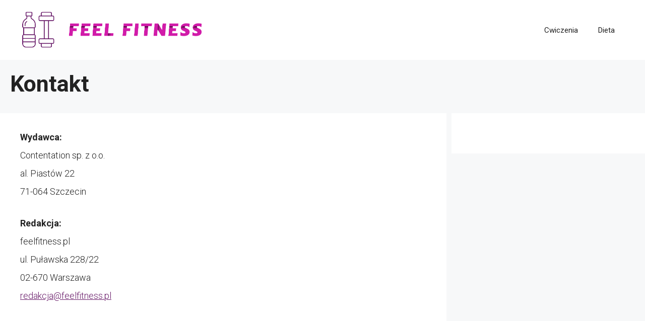

--- FILE ---
content_type: text/css
request_url: https://feelfitness.pl/wp-content/themes/generatepress-child/style.css?ver=1685962347
body_size: 220
content:
/*
Theme Name: GeneratePress Child
Theme URI: https://generatepress.com
Template: generatepress
Author: Tom Usborne
Author URI: https://tomusborne.com
Description: GeneratePress is a lightweight WordPress theme built with a focus on speed and usability. Performance is important to us, which is why a fresh GeneratePress install adds less than 10kb (gzipped) to your page size. We take full advantage of the block editor (Gutenberg), which gives you more control over creating your content. If you use page builders, GeneratePress is the right theme for you. It is completely compatible with all major page builders, including Beaver Builder and Elementor. Thanks to our emphasis on WordPress coding standards, we can boast full compatibility with all well-coded plugins, including WooCommerce. GeneratePress is fully responsive, uses valid HTML/CSS, and is translated into over 25 languages by our amazing community of users. A few of our many features include 60+ color controls, powerful dynamic typography, 5 navigation locations, 5 sidebar layouts, dropdown menus (click or hover), and 9 widget areas. Learn more and check out our powerful premium version at https://generatepress.com
Tags: two-columns,three-columns,one-column,right-sidebar,left-sidebar,footer-widgets,blog,e-commerce,flexible-header,full-width-template,buddypress,custom-header,custom-background,custom-menu,custom-colors,sticky-post,threaded-comments,translation-ready,rtl-language-support,featured-images,theme-options
Version: 3.3.0.1681370681
Updated: 2023-04-13 07:24:41

*/

